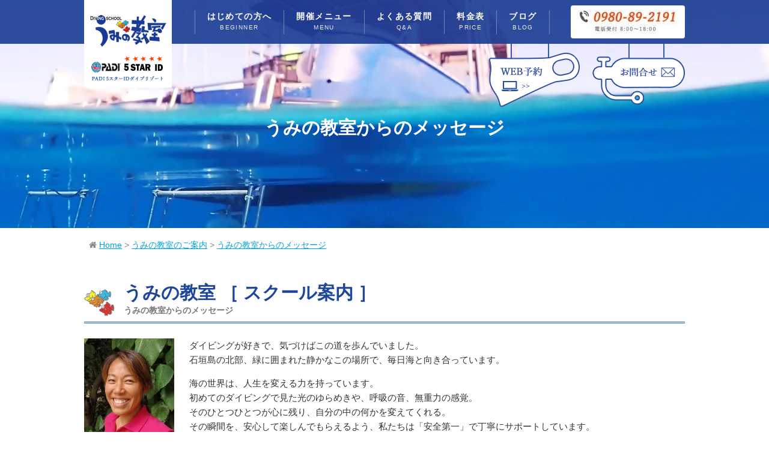

--- FILE ---
content_type: text/html; charset=utf-8
request_url: https://www.google.com/maps/d/embed?mid=1rv6n-FKSYU7KchGe8CrTiMxdQXD0eibA
body_size: 4328
content:
<!DOCTYPE html><html itemscope itemtype="http://schema.org/WebSite"><head><script nonce="cRLpeFzzvPoh2tuplgauzw">window['ppConfig'] = {productName: '06194a8f37177242d55a18e38c5a91c6', deleteIsEnforced:  false , sealIsEnforced:  false , heartbeatRate:  0.5 , periodicReportingRateMillis:  60000.0 , disableAllReporting:  false };(function(){'use strict';function k(a){var b=0;return function(){return b<a.length?{done:!1,value:a[b++]}:{done:!0}}}function l(a){var b=typeof Symbol!="undefined"&&Symbol.iterator&&a[Symbol.iterator];if(b)return b.call(a);if(typeof a.length=="number")return{next:k(a)};throw Error(String(a)+" is not an iterable or ArrayLike");}var m=typeof Object.defineProperties=="function"?Object.defineProperty:function(a,b,c){if(a==Array.prototype||a==Object.prototype)return a;a[b]=c.value;return a};
function n(a){a=["object"==typeof globalThis&&globalThis,a,"object"==typeof window&&window,"object"==typeof self&&self,"object"==typeof global&&global];for(var b=0;b<a.length;++b){var c=a[b];if(c&&c.Math==Math)return c}throw Error("Cannot find global object");}var p=n(this);function q(a,b){if(b)a:{var c=p;a=a.split(".");for(var d=0;d<a.length-1;d++){var e=a[d];if(!(e in c))break a;c=c[e]}a=a[a.length-1];d=c[a];b=b(d);b!=d&&b!=null&&m(c,a,{configurable:!0,writable:!0,value:b})}}
q("Object.is",function(a){return a?a:function(b,c){return b===c?b!==0||1/b===1/c:b!==b&&c!==c}});q("Array.prototype.includes",function(a){return a?a:function(b,c){var d=this;d instanceof String&&(d=String(d));var e=d.length;c=c||0;for(c<0&&(c=Math.max(c+e,0));c<e;c++){var f=d[c];if(f===b||Object.is(f,b))return!0}return!1}});
q("String.prototype.includes",function(a){return a?a:function(b,c){if(this==null)throw new TypeError("The 'this' value for String.prototype.includes must not be null or undefined");if(b instanceof RegExp)throw new TypeError("First argument to String.prototype.includes must not be a regular expression");return this.indexOf(b,c||0)!==-1}});function r(a,b,c){a("https://csp.withgoogle.com/csp/proto/"+encodeURIComponent(b),JSON.stringify(c))}function t(){var a;if((a=window.ppConfig)==null?0:a.disableAllReporting)return function(){};var b,c,d,e;return(e=(b=window)==null?void 0:(c=b.navigator)==null?void 0:(d=c.sendBeacon)==null?void 0:d.bind(navigator))!=null?e:u}function u(a,b){var c=new XMLHttpRequest;c.open("POST",a);c.send(b)}
function v(){var a=(w=Object.prototype)==null?void 0:w.__lookupGetter__("__proto__"),b=x,c=y;return function(){var d=a.call(this),e,f,g,h;r(c,b,{type:"ACCESS_GET",origin:(f=window.location.origin)!=null?f:"unknown",report:{className:(g=d==null?void 0:(e=d.constructor)==null?void 0:e.name)!=null?g:"unknown",stackTrace:(h=Error().stack)!=null?h:"unknown"}});return d}}
function z(){var a=(A=Object.prototype)==null?void 0:A.__lookupSetter__("__proto__"),b=x,c=y;return function(d){d=a.call(this,d);var e,f,g,h;r(c,b,{type:"ACCESS_SET",origin:(f=window.location.origin)!=null?f:"unknown",report:{className:(g=d==null?void 0:(e=d.constructor)==null?void 0:e.name)!=null?g:"unknown",stackTrace:(h=Error().stack)!=null?h:"unknown"}});return d}}function B(a,b){C(a.productName,b);setInterval(function(){C(a.productName,b)},a.periodicReportingRateMillis)}
var D="constructor __defineGetter__ __defineSetter__ hasOwnProperty __lookupGetter__ __lookupSetter__ isPrototypeOf propertyIsEnumerable toString valueOf __proto__ toLocaleString x_ngfn_x".split(" "),E=D.concat,F=navigator.userAgent.match(/Firefox\/([0-9]+)\./),G=(!F||F.length<2?0:Number(F[1])<75)?["toSource"]:[],H;if(G instanceof Array)H=G;else{for(var I=l(G),J,K=[];!(J=I.next()).done;)K.push(J.value);H=K}var L=E.call(D,H),M=[];
function C(a,b){for(var c=[],d=l(Object.getOwnPropertyNames(Object.prototype)),e=d.next();!e.done;e=d.next())e=e.value,L.includes(e)||M.includes(e)||c.push(e);e=Object.prototype;d=[];for(var f=0;f<c.length;f++){var g=c[f];d[f]={name:g,descriptor:Object.getOwnPropertyDescriptor(Object.prototype,g),type:typeof e[g]}}if(d.length!==0){c=l(d);for(e=c.next();!e.done;e=c.next())M.push(e.value.name);var h;r(b,a,{type:"SEAL",origin:(h=window.location.origin)!=null?h:"unknown",report:{blockers:d}})}};var N=Math.random(),O=t(),P=window.ppConfig;P&&(P.disableAllReporting||P.deleteIsEnforced&&P.sealIsEnforced||N<P.heartbeatRate&&r(O,P.productName,{origin:window.location.origin,type:"HEARTBEAT"}));var y=t(),Q=window.ppConfig;if(Q)if(Q.deleteIsEnforced)delete Object.prototype.__proto__;else if(!Q.disableAllReporting){var x=Q.productName;try{var w,A;Object.defineProperty(Object.prototype,"__proto__",{enumerable:!1,get:v(),set:z()})}catch(a){}}
(function(){var a=t(),b=window.ppConfig;b&&(b.sealIsEnforced?Object.seal(Object.prototype):b.disableAllReporting||(document.readyState!=="loading"?B(b,a):document.addEventListener("DOMContentLoaded",function(){B(b,a)})))})();}).call(this);
</script><title itemprop="name">石垣島ダイビングショップうみの教室 - Google My Maps</title><meta name="robots" content="noindex,nofollow"/><meta http-equiv="X-UA-Compatible" content="IE=edge,chrome=1"><meta name="viewport" content="initial-scale=1.0,minimum-scale=1.0,maximum-scale=1.0,user-scalable=0,width=device-width"/><meta name="description" itemprop="description" content="石垣島のダイビングライセンス（ダイビングスクール）と体験ダイビングの専門店。感動の高品質と納得の低価格。総額表示で安心です。ＰＡＤＩ５スター・ＩＤダイブリゾート認定店。はじめてのダイビングなら石垣島「うみの教室」におまかせ下さい！
https://umikyo.com"/><meta itemprop="url" content="https://www.google.com/maps/d/viewer?mid=1rv6n-FKSYU7KchGe8CrTiMxdQXD0eibA"/><meta itemprop="image" content="https://www.google.com/maps/d/thumbnail?mid=1rv6n-FKSYU7KchGe8CrTiMxdQXD0eibA"/><meta property="og:type" content="website"/><meta property="og:title" content="石垣島ダイビングショップうみの教室 - Google My Maps"/><meta property="og:description" content="石垣島のダイビングライセンス（ダイビングスクール）と体験ダイビングの専門店。感動の高品質と納得の低価格。総額表示で安心です。ＰＡＤＩ５スター・ＩＤダイブリゾート認定店。はじめてのダイビングなら石垣島「うみの教室」におまかせ下さい！
https://umikyo.com"/><meta property="og:url" content="https://www.google.com/maps/d/viewer?mid=1rv6n-FKSYU7KchGe8CrTiMxdQXD0eibA"/><meta property="og:image" content="https://www.google.com/maps/d/thumbnail?mid=1rv6n-FKSYU7KchGe8CrTiMxdQXD0eibA"/><meta property="og:site_name" content="Google My Maps"/><meta name="twitter:card" content="summary_large_image"/><meta name="twitter:title" content="石垣島ダイビングショップうみの教室 - Google My Maps"/><meta name="twitter:description" content="石垣島のダイビングライセンス（ダイビングスクール）と体験ダイビングの専門店。感動の高品質と納得の低価格。総額表示で安心です。ＰＡＤＩ５スター・ＩＤダイブリゾート認定店。はじめてのダイビングなら石垣島「うみの教室」におまかせ下さい！
https://umikyo.com"/><meta name="twitter:image:src" content="https://www.google.com/maps/d/thumbnail?mid=1rv6n-FKSYU7KchGe8CrTiMxdQXD0eibA"/><link rel="stylesheet" id="gmeviewer-styles" href="https://www.gstatic.com/mapspro/_/ss/k=mapspro.gmeviewer.ZPef100W6CI.L.W.O/am=AAAE/d=0/rs=ABjfnFU-qGe8BTkBR_LzMLwzNczeEtSkkw" nonce="sHt9MnVSi_XoevMGGRl6yw"><link rel="stylesheet" href="https://fonts.googleapis.com/css?family=Roboto:300,400,500,700" nonce="sHt9MnVSi_XoevMGGRl6yw"><link rel="shortcut icon" href="//www.gstatic.com/mapspro/images/favicon-001.ico"><link rel="canonical" href="https://www.google.com/mymaps/viewer?mid=1rv6n-FKSYU7KchGe8CrTiMxdQXD0eibA&amp;hl=en_US"></head><body jscontroller="O1VPAb" jsaction="click:cOuCgd;"><div class="c4YZDc HzV7m-b7CEbf SfQLQb-dIxMhd-bN97Pc-b3rLgd"><div class="jQhVs-haAclf"><div class="jQhVs-uMX1Ee-My5Dr-purZT-uDEFge"><div class="jQhVs-uMX1Ee-My5Dr-purZT-uDEFge-bN97Pc"><div class="jQhVs-uMX1Ee-My5Dr-purZT-uDEFge-Bz112c"></div><div class="jQhVs-uMX1Ee-My5Dr-purZT-uDEFge-fmcmS-haAclf"><div class="jQhVs-uMX1Ee-My5Dr-purZT-uDEFge-fmcmS">Open full screen to view more</div></div></div></div></div><div class="i4ewOd-haAclf"><div class="i4ewOd-UzWXSb" id="map-canvas"></div></div><div class="X3SwIb-haAclf NBDE7b-oxvKad"><div class="X3SwIb-i8xkGf"></div></div><div class="Te60Vd-ZMv3u dIxMhd-bN97Pc-b3rLgd"><div class="dIxMhd-bN97Pc-Tswv1b-Bz112c"></div><div class="dIxMhd-bN97Pc-b3rLgd-fmcmS">This map was created by a user. <a href="//support.google.com/mymaps/answer/3024454?hl=en&amp;amp;ref_topic=3188329" target="_blank">Learn how to create your own.</a></div><div class="dIxMhd-bN97Pc-b3rLgd-TvD9Pc" title="Close"></div></div><script nonce="cRLpeFzzvPoh2tuplgauzw">
  function _DumpException(e) {
    if (window.console) {
      window.console.error(e.stack);
    }
  }
  var _pageData = "[[1,null,null,null,null,null,null,null,null,null,\"at\",\"\",\"\",1769786373656,\"\",\"en_US\",false,[],\"https://www.google.com/maps/d/viewer?mid\\u003d1rv6n-FKSYU7KchGe8CrTiMxdQXD0eibA\",\"https://www.google.com/maps/d/embed?mid\\u003d1rv6n-FKSYU7KchGe8CrTiMxdQXD0eibA\\u0026ehbc\\u003d2E312F\",\"https://www.google.com/maps/d/edit?mid\\u003d1rv6n-FKSYU7KchGe8CrTiMxdQXD0eibA\",\"https://www.google.com/maps/d/thumbnail?mid\\u003d1rv6n-FKSYU7KchGe8CrTiMxdQXD0eibA\",null,null,true,\"https://www.google.com/maps/d/print?mid\\u003d1rv6n-FKSYU7KchGe8CrTiMxdQXD0eibA\",\"https://www.google.com/maps/d/pdf?mid\\u003d1rv6n-FKSYU7KchGe8CrTiMxdQXD0eibA\",\"https://www.google.com/maps/d/viewer?mid\\u003d1rv6n-FKSYU7KchGe8CrTiMxdQXD0eibA\",null,false,\"/maps/d\",\"maps/sharing\",\"//www.google.com/intl/en_US/help/terms_maps.html\",true,\"https://docs.google.com/picker\",null,false,null,[[[\"//www.gstatic.com/mapspro/images/google-my-maps-logo-regular-001.png\",143,25],[\"//www.gstatic.com/mapspro/images/google-my-maps-logo-regular-2x-001.png\",286,50]],[[\"//www.gstatic.com/mapspro/images/google-my-maps-logo-small-001.png\",113,20],[\"//www.gstatic.com/mapspro/images/google-my-maps-logo-small-2x-001.png\",226,40]]],1,\"https://www.gstatic.com/mapspro/_/js/k\\u003dmapspro.gmeviewer.en_US.knJKv4m5-eY.O/am\\u003dAAAE/d\\u003d0/rs\\u003dABjfnFWJ7eYXBrZ1WlLyBY6MwF9-imcrgg/m\\u003dgmeviewer_base\",null,null,true,null,\"US\",null,null,null,null,null,null,true],[\"mf.map\",\"1rv6n-FKSYU7KchGe8CrTiMxdQXD0eibA\",\"石垣島ダイビングショップうみの教室\",null,[124.20027788826451,24.533645419165655,124.35734804817662,24.467492819621818],[124.2793762,24.5031069,124.2793762,24.5031069],[[null,\"xIC-goIDh7g\",\"石垣島ダイビングショップうみの教室\",\"\",[[[\"https://mt.googleapis.com/vt/icon/name\\u003dicons/onion/SHARED-mymaps-pin-container-bg_4x.png,icons/onion/SHARED-mymaps-pin-container_4x.png,icons/onion/1899-blank-shape_pin_4x.png\\u0026highlight\\u003dff000000,E65100\\u0026scale\\u003d2.0\"],null,1,1,[[null,[24.5031069,124.2793762]],\"0\",null,\"xIC-goIDh7g\",[24.5031069,124.2793762],[0,-128],\"292E20E37032A1FA\"],[[\"石垣島ダイビングショップうみの教室\"]]]],null,null,true,null,null,null,null,[[\"xIC-goIDh7g\",1,null,null,null,\"https://www.google.com/maps/d/kml?mid\\u003d1rv6n-FKSYU7KchGe8CrTiMxdQXD0eibA\\u0026resourcekey\\u0026lid\\u003dxIC-goIDh7g\",null,null,null,null,null,2,null,[[[\"292E20E37032A1FA\",[[[24.5031069,124.2793762]]],null,null,0,[[\"名前\",[\"石垣島ダイビングショップうみの教室\"],1],[\"説明\",[\"石垣島のダイビングライセンス（ダイビングスクール）と体験ダイビングの専門店。感動の高品質と納得の低価格。総額表示で安心です。ＰＡＤＩ５スター・ＩＤダイブリゾート認定店。はじめてのダイビングなら石垣島「うみの教室」におまかせ下さい！\\nhttps://umikyo.com\\n\"],1],[[null,\"https://mymaps.usercontent.google.com/hostedimage/m/*/[base64]?fife\"]]],null,0]],[[[\"https://mt.googleapis.com/vt/icon/name\\u003dicons/onion/SHARED-mymaps-pin-container-bg_4x.png,icons/onion/SHARED-mymaps-pin-container_4x.png,icons/onion/1899-blank-shape_pin_4x.png\\u0026highlight\\u003dff000000,E65100\\u0026scale\\u003d2.0\",[32,64]],[[\"E65100\",1],1200],[[\"E65100\",0.30196078431372547],[\"E65100\",1],1200]]]]]],null,null,null,null,null,1]],[2],null,null,\"mapspro_in_drive\",\"1rv6n-FKSYU7KchGe8CrTiMxdQXD0eibA\",\"https://drive.google.com/abuse?id\\u003d1rv6n-FKSYU7KchGe8CrTiMxdQXD0eibA\",true,false,false,\"石垣島のダイビングライセンス（ダイビングスクール）と体験ダイビングの専門店。感動の高品質と納得の低価格。総額表示で安心です。ＰＡＤＩ５スター・ＩＤダイブリゾート認定店。はじめてのダイビングなら石垣島「うみの教室」におまかせ下さい！\\nhttps://umikyo.com\",2,false,\"https://www.google.com/maps/d/kml?mid\\u003d1rv6n-FKSYU7KchGe8CrTiMxdQXD0eibA\\u0026resourcekey\",959669,true,false,\"石垣島のダイビングライセンス（ダイビングスクール）と体験ダイビングの専門店。感動の高品質と納得の低価格。総額表示で安心です。ＰＡＤＩ５スター・ＩＤダイブリゾート認定店。はじめてのダイビングなら石垣島「うみの教室」におまかせ下さい！\\nhttps://umikyo.com\",true,\"\",true,null,[null,null,[1559527093,115900000],[1559527093,248000000]],false,\"https://support.google.com/legal/troubleshooter/1114905#ts\\u003d9723198%2C1115689\"]]";</script><script type="text/javascript" src="//maps.googleapis.com/maps/api/js?v=3.61&client=google-maps-pro&language=en_US&region=US&libraries=places,visualization,geometry,search" nonce="cRLpeFzzvPoh2tuplgauzw"></script><script id="base-js" src="https://www.gstatic.com/mapspro/_/js/k=mapspro.gmeviewer.en_US.knJKv4m5-eY.O/am=AAAE/d=0/rs=ABjfnFWJ7eYXBrZ1WlLyBY6MwF9-imcrgg/m=gmeviewer_base" nonce="cRLpeFzzvPoh2tuplgauzw"></script><script nonce="cRLpeFzzvPoh2tuplgauzw">_startApp();</script></div></body></html>

--- FILE ---
content_type: application/javascript
request_url: https://umikyo.com/wp/wp-content/cache/autoptimize/js/autoptimize_single_0386e82f81a4894fd2bd899a39ca110b.js?ver=1
body_size: 369
content:
(function(document,videojs,pannellum){'use strict';var registerPlugin=videojs.registerPlugin||videojs.plugin;registerPlugin('pannellum',function(config){var player=this;var container=player.el();var vid=container.getElementsByTagName('video')[0],pnlmContainer=document.createElement('div');pnlmContainer.style.zIndex='0';config=config||{};config.type='equirectangular';config.dynamic=true;config.showZoomCtrl=false;config.showFullscreenCtrl=false;config.autoLoad=true;config.panorama=vid;pnlmContainer.style.visibility='hidden';player.pnlmViewer=pannellum.viewer(pnlmContainer,config);container.insertBefore(pnlmContainer,container.firstChild);vid.style.display='none';player.on('play',function(){if(vid.readyState>1)
player.pnlmViewer.setUpdate(true);});player.on('canplay',function(){if(!player.paused())
player.pnlmViewer.setUpdate(true);});player.on('pause',function(){player.pnlmViewer.setUpdate(false);});player.on('loadeddata',function(){pnlmContainer.style.visibility='visible';});player.on('seeking',function(){if(player.paused())
player.pnlmViewer.setUpdate(true);});player.on('seeked',function(){if(player.paused())
player.pnlmViewer.setUpdate(false);});});})(document,videojs,pannellum);

--- FILE ---
content_type: application/javascript
request_url: https://umikyo.com/wp/wp-content/cache/autoptimize/js/autoptimize_single_c23ce551be30062ece48e55ef52250d9.js
body_size: 105
content:
$(function(){$('a img').hover(function(){$(this).attr('src',$(this).attr('src').replace('_off','_on'));},function(){if(!$(this).hasClass('currentPage')){$(this).attr('src',$(this).attr('src').replace('_on','_off'));}});});

--- FILE ---
content_type: application/javascript
request_url: https://umikyo.com/wp/wp-content/cache/autoptimize/js/autoptimize_single_74a3f004ce36b39b7b3d1653a57c7f8b.js
body_size: 37
content:
$(function(){var topBtn=$('.sab_btn');topBtn.hide();$(window).scroll(function(){if($(this).scrollTop()>380){topBtn.fadeIn();}else{topBtn.fadeOut();}});});

--- FILE ---
content_type: application/javascript
request_url: https://umikyo.com/wp/wp-content/cache/autoptimize/js/autoptimize_single_8d9b514bca65836d8b994c67dcee1404.js
body_size: -4
content:
$(function(){$('ul.fadein li').hide();$('ul.fadein li').each(function(i){$(this).delay(300*i).fadeIn(4000);});});